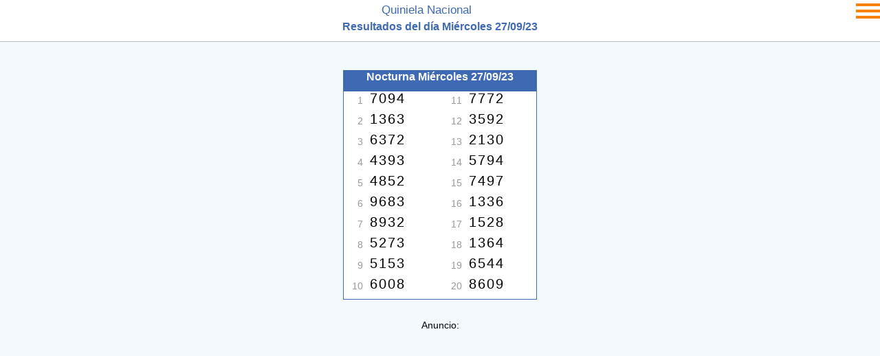

--- FILE ---
content_type: text/html;charset=UTF-8
request_url: https://quinielanacional1.com.ar/Quiniela-Nacional/27-09-23
body_size: 3407
content:


















<!DOCTYPE html>
<html lang="es-AR">
    <head>
        <meta charset="UTF-8">
        <meta name="viewport" content="width=device-width">
        <title>Quiniela Nacional Resultados de la Lotería del día Miércoles 27/09/23, sorteo 500000467</title>
        <meta name="title" content="Quiniela Nacional Resultados de la Lotería del día Miércoles 27/09/23, sorteo 500000467">
        <meta name="description" content="Resultados de los sorteos de la Quiniela Nacional del día Miércoles 27/09/23, 500000467">
        <link rel="amphtml" href="https://quinielanacional1.com.ar/amp/Quiniela-Nacional/?27-09-23" >
        <link rel="canonical" href="https://quinielanacional1.com.ar/Quiniela-Nacional/27-09-23" >
<style>
<!--
body{margin:0px;padding:0px;border:0px;margin-top:70px;min-width:336px;background-color:#F4F9FD;text-align:center;font-family:"Lucida Grande" , "Lucida Sans Unicode" , Verdana, Tahoma, Arial, sans-serif;font-size:14px;overflow:visible}
A:link,A:visited{font-size:12px;font-family:tahoma,verdana,sans-serif;color:#3E69B3;font-weight:normal;text-decoration:none;height:30px;}
A:hover{font-size:12px;font-family:tahoma,verdana,sans-serif;color:#666;font-weight:normal;height:30px;}
#principal{width:100%;max-width:100%;}
.header2{float:left;width:100%;max-width:100%;height:auto;max-height:70px;background-color:#fff;line-height:14px;padding-bottom:5px;border-bottom:1px solid #bbb;position:fixed;top:0px;z-index:999999999; }
#menu{float:right;width:40px;height:32px;padding:0px;cursor:pointer;}
.dmenu { float:left;width:40px;margin-top:1px; }
.dimenu { width:35px;height:4px;background-color:#ff8103;margin: 5px 0 0 5px; }
#lista_load{display:none;}
.hinicio{position:fixed;top:70px;width:200px;text-align:center;z-index:999999999;}
.hinicio a:link, a:visited {font-size:18px;font-weight:bold;}
#lista{display:none;float:right;width:100%;height:100%;overflow:scroll;overflow-x:hidden;padding-top:15px;padding-bottom:30px;background-color:#fff;text-align:right;position:fixed;top:60px;z-index:999999999;}
.list_inl{width:80px;height:150px;text-align:right;line-height:30px;position:fixed;top:102px;left:0px;z-index:999999;}
.list_inr{width:100px;height:150px;text-align:right;line-height:30px;position:fixed;top:102px;left:80px;z-index:999999;}
#bottom{float:left;width:100%;height:auto;margin-top:30px;padding-bottom:10px;background-color:#AAAAAA;}
.titulo{float:left;width:598px;font-size:16px;color:#3E69B3;text-decoration:underline;text-align:center}
H1{line-height:8px;font-size:17px;color:#3E69B3;text-decoration:none;font-weight:normal;}
H2{float:left;width:100%;height:10px;margin-top:0px;font-size:16px;color:#3E69B3;font-weight:bold;}
H3{float:left;width:100%;height:30px;margin-top:0px;font-size:16px;color:#fff;background-color:#3E69B3;text-decoration:none;}
.quiniela{max-width:100%;text-align:center;}
.turno{float:left;width:100%;max-height:60px;} 
.columna{display:inline-block;width:280px;margin:10px;margin-top:0px;text-align:center;border:1px solid #3E69B3;background-color:#fff;}
.diez {float:left;width:130px;padding:3px;text-align:right;margin-top:-20px;}
.veinte {float:right;width:130px;padding:3px;text-align:right;margin-top:-20px;}
.orden{float:left;width:25px;height:24px;margin-right:10px;text-align:right;padding-top:6px;font-size:14px;color:#999;}
.numero{float:left;width:95px;height:30px;text-align:left;letter-spacing:2px;font-size:20px;}
.links_fechas{float:left;width:100%;height:30px}
.links_fechas_select{float:left;width:100%;height:30px;color:#515151}
.links_fechas_select A:visited{float:left;width:130px;height:30px;color:#515151}
.links_fechas_select A:link{width:143px;height:30px;border-bottom:1px solid #515151;color:#515151}
#tit{font-size:16px;}
@media screen and (min-width: 600px) {.pub, .pub2 {float:left;width:100%;text-align:center;margin-top:20px;margin-bottom:20px;text-align:center;}}
.adaptable{float:left;width:100%;text-align:center;padding-top:10px;padding-bottom:10px;z-index:2;}
.pub, .pub2 {float:left;width:100%;height:140px;text-align:center;margin-top:25px;margin-bottom:5px;}
-->
</style>
    </head>
        <body>     
            <div class="header2">
                <div id="menu">
                  <div class="dimenu"></div>
                  <div class="dimenu"></div>
                  <div class="dimenu"></div>
                </div>
                <h1>Quiniela Nacional</h1>
                
<h2>Resultados del día Miércoles 27/09/23</h2>
            </div>
            <div id="principal">
<div id="lista"></div>
<br>
           


 <br><div class="quiniela">
  

        <div class="columna">
               <h3>Nocturna Miércoles 27/09/23</h3>
			<div class="diez">
				
                    <div class="orden">1</div>
					<div class="numero">7094</div>
				
                    <div class="orden">2</div>
					<div class="numero">1363</div>
				
                    <div class="orden">3</div>
					<div class="numero">6372</div>
				
                    <div class="orden">4</div>
					<div class="numero">4393</div>
				
                    <div class="orden">5</div>
					<div class="numero">4852</div>
				
                    <div class="orden">6</div>
					<div class="numero">9683</div>
				
                    <div class="orden">7</div>
					<div class="numero">8932</div>
				
                    <div class="orden">8</div>
					<div class="numero">5273</div>
				
                    <div class="orden">9</div>
					<div class="numero">5153</div>
				
                    <div class="orden">10</div>
					<div class="numero">6008</div>
				
			</div>

			<div class="veinte">
				
					<div class="orden">11</div>
					<div class="numero">7772</div>
				
					<div class="orden">12</div>
					<div class="numero">3592</div>
				
					<div class="orden">13</div>
					<div class="numero">2130</div>
				
					<div class="orden">14</div>
					<div class="numero">5794</div>
				
					<div class="orden">15</div>
					<div class="numero">7497</div>
				
					<div class="orden">16</div>
					<div class="numero">1336</div>
				
					<div class="orden">17</div>
					<div class="numero">1528</div>
				
					<div class="orden">18</div>
					<div class="numero">1364</div>
				
					<div class="orden">19</div>
					<div class="numero">6544</div>
				
					<div class="orden">20</div>
					<div class="numero">8609</div>
				
			</div>
			
        </div>

	</div><br>




    
<div class="pub1">
<div class="anuncio">Anuncio:</div>
<!-- 336x280 -->
<ins class="adsbygoogle"
     style="display:inline-block;width:336px;height:280px;max-height:280px !important;overflow:hidden;"
     data-ad-client="ca-pub-2798039503267759"
     data-ad-slot="6666698404"></ins>
<script>
     (adsbygoogle = window.adsbygoogle || []).push({});
</script>
</div>










 <br><div class="quiniela">
  

        <div class="columna">
               <h3>Vespertina Miércoles 27/09/23</h3>
			<div class="diez">
				
                    <div class="orden">1</div>
					<div class="numero">9000</div>
				
                    <div class="orden">2</div>
					<div class="numero">9678</div>
				
                    <div class="orden">3</div>
					<div class="numero">1699</div>
				
                    <div class="orden">4</div>
					<div class="numero">8400</div>
				
                    <div class="orden">5</div>
					<div class="numero">7400</div>
				
                    <div class="orden">6</div>
					<div class="numero">0461</div>
				
                    <div class="orden">7</div>
					<div class="numero">3002</div>
				
                    <div class="orden">8</div>
					<div class="numero">9840</div>
				
                    <div class="orden">9</div>
					<div class="numero">0563</div>
				
                    <div class="orden">10</div>
					<div class="numero">6550</div>
				
			</div>

			<div class="veinte">
				
					<div class="orden">11</div>
					<div class="numero">9878</div>
				
					<div class="orden">12</div>
					<div class="numero">5329</div>
				
					<div class="orden">13</div>
					<div class="numero">5112</div>
				
					<div class="orden">14</div>
					<div class="numero">2516</div>
				
					<div class="orden">15</div>
					<div class="numero">3406</div>
				
					<div class="orden">16</div>
					<div class="numero">0920</div>
				
					<div class="orden">17</div>
					<div class="numero">1543</div>
				
					<div class="orden">18</div>
					<div class="numero">9429</div>
				
					<div class="orden">19</div>
					<div class="numero">5052</div>
				
					<div class="orden">20</div>
					<div class="numero">8263</div>
				
			</div>
			
        </div>

	</div><br>




    









 <br><div class="quiniela">
  

        <div class="columna">
               <h3>Matutina Miércoles 27/09/23</h3>
			<div class="diez">
				
                    <div class="orden">1</div>
					<div class="numero">2424</div>
				
                    <div class="orden">2</div>
					<div class="numero">0475</div>
				
                    <div class="orden">3</div>
					<div class="numero">1668</div>
				
                    <div class="orden">4</div>
					<div class="numero">6756</div>
				
                    <div class="orden">5</div>
					<div class="numero">8090</div>
				
                    <div class="orden">6</div>
					<div class="numero">1737</div>
				
                    <div class="orden">7</div>
					<div class="numero">2562</div>
				
                    <div class="orden">8</div>
					<div class="numero">5723</div>
				
                    <div class="orden">9</div>
					<div class="numero">3846</div>
				
                    <div class="orden">10</div>
					<div class="numero">0931</div>
				
			</div>

			<div class="veinte">
				
					<div class="orden">11</div>
					<div class="numero">1355</div>
				
					<div class="orden">12</div>
					<div class="numero">5663</div>
				
					<div class="orden">13</div>
					<div class="numero">4326</div>
				
					<div class="orden">14</div>
					<div class="numero">2173</div>
				
					<div class="orden">15</div>
					<div class="numero">6426</div>
				
					<div class="orden">16</div>
					<div class="numero">2040</div>
				
					<div class="orden">17</div>
					<div class="numero">3999</div>
				
					<div class="orden">18</div>
					<div class="numero">0243</div>
				
					<div class="orden">19</div>
					<div class="numero">0729</div>
				
					<div class="orden">20</div>
					<div class="numero">6178</div>
				
			</div>
			
        </div>

	</div><br>




    
<div class="pub1">
<div class="anuncio">Anuncio:</div>
<!-- 336x280 -->
<ins class="adsbygoogle"
     style="display:inline-block;width:336px;height:280px;max-height:280px !important;overflow:hidden;"
     data-ad-client="ca-pub-2798039503267759"
     data-ad-slot="6666698404"></ins>
<script>
     (adsbygoogle = window.adsbygoogle || []).push({});
</script>
</div>










 <br><div class="quiniela">
  

        <div class="columna">
               <h3>Primera Miércoles 27/09/23</h3>
			<div class="diez">
				
                    <div class="orden">1</div>
					<div class="numero">7119</div>
				
                    <div class="orden">2</div>
					<div class="numero">9730</div>
				
                    <div class="orden">3</div>
					<div class="numero">2746</div>
				
                    <div class="orden">4</div>
					<div class="numero">7122</div>
				
                    <div class="orden">5</div>
					<div class="numero">4764</div>
				
                    <div class="orden">6</div>
					<div class="numero">4440</div>
				
                    <div class="orden">7</div>
					<div class="numero">4700</div>
				
                    <div class="orden">8</div>
					<div class="numero">5216</div>
				
                    <div class="orden">9</div>
					<div class="numero">2446</div>
				
                    <div class="orden">10</div>
					<div class="numero">3210</div>
				
			</div>

			<div class="veinte">
				
					<div class="orden">11</div>
					<div class="numero">7517</div>
				
					<div class="orden">12</div>
					<div class="numero">3832</div>
				
					<div class="orden">13</div>
					<div class="numero">1140</div>
				
					<div class="orden">14</div>
					<div class="numero">8278</div>
				
					<div class="orden">15</div>
					<div class="numero">1875</div>
				
					<div class="orden">16</div>
					<div class="numero">3423</div>
				
					<div class="orden">17</div>
					<div class="numero">5266</div>
				
					<div class="orden">18</div>
					<div class="numero">7028</div>
				
					<div class="orden">19</div>
					<div class="numero">7766</div>
				
					<div class="orden">20</div>
					<div class="numero">3875</div>
				
			</div>
			
        </div>

	</div><br>




    









 <br><div class="quiniela">
  

        <div class="columna">
               <h3>Previa Miércoles 27/09/23</h3>
			<div class="diez">
				
                    <div class="orden">1</div>
					<div class="numero">7021</div>
				
                    <div class="orden">2</div>
					<div class="numero">7114</div>
				
                    <div class="orden">3</div>
					<div class="numero">0547</div>
				
                    <div class="orden">4</div>
					<div class="numero">7999</div>
				
                    <div class="orden">5</div>
					<div class="numero">5523</div>
				
                    <div class="orden">6</div>
					<div class="numero">2370</div>
				
                    <div class="orden">7</div>
					<div class="numero">9073</div>
				
                    <div class="orden">8</div>
					<div class="numero">8802</div>
				
                    <div class="orden">9</div>
					<div class="numero">2258</div>
				
                    <div class="orden">10</div>
					<div class="numero">9545</div>
				
			</div>

			<div class="veinte">
				
					<div class="orden">11</div>
					<div class="numero">1103</div>
				
					<div class="orden">12</div>
					<div class="numero">3600</div>
				
					<div class="orden">13</div>
					<div class="numero">7710</div>
				
					<div class="orden">14</div>
					<div class="numero">8204</div>
				
					<div class="orden">15</div>
					<div class="numero">5540</div>
				
					<div class="orden">16</div>
					<div class="numero">3359</div>
				
					<div class="orden">17</div>
					<div class="numero">4224</div>
				
					<div class="orden">18</div>
					<div class="numero">8949</div>
				
					<div class="orden">19</div>
					<div class="numero">3099</div>
				
					<div class="orden">20</div>
					<div class="numero">6795</div>
				
			</div>
			
        </div>

	</div><br>




    









                <div id="bottom"><br>
<p>Quiniela Nacional Resultados de la Lotería</p>                  
<p>
    Miércoles 27-09-23 Quiniela Nacional - Resultados de los sorteos de la Quiniela Nacional del día Miércoles 27/09/23
</p>
                    <p>Miércoles 27/09/23, resultados del sorteo número 500000467 de la Quiniela Nacional</p>
                    <a href="https://quinielanacional1.com.ar/Quiniela-Nacional/" title="Quiniela Nacional">Inicio</a>
                    <br><br>
                    &nbsp;| <a class="links" href="http://quiniela22.com/" title="Ultimo Sorteo">ulitmo sorteo</a> 
                </div>
            </div>
<div id="lista_load">
  <div class="hinicio"><a href="https://quinielanacional1.com.ar/" title="">Inicio</a></div>
  <div class="list_inl">
    <a href="https://quinielanacional1.com.ar/Quiniela-Primera/" title="Primera">Primera</a><br>
    <a href="https://quinielanacional1.com.ar/Quiniela-Matutina/" title="Matutina">Matutina</a><br>
      <a href="https://quinielanacional1.com.ar/Quiniela-Vespertina/" title="Vespertina">Vespertina</a><br>
      <a href="https://quinielanacional1.com.ar/Quiniela-Nocturna/" title="Nocturna">Nocturna</a><br>
  </div>
  <div class="list_inr">
    <a href="https://quinielanacional1.com.ar/Quiniela-Nacional/" title="Nacional" style="border:1px solid;">Nacional</a><br>
      <a href="https://quinielanacional1.com.ar/Quiniela-Buenos-Aires/" title="Buenos Aires">Buenos Aires</a><br>
      <a href="https://quinielanacional1.com.ar/Quiniela-Santa-Fe/" title="Santa Fe">Santa Fe</a><br>
      <a href="https://quinielanacional1.com.ar/Quiniela-Entre-Rios/" title="Entre Rios">Entre Rios</a><br>
      <a href="https://quinielanacional1.com.ar/Quiniela-Oro-Uruguay/" title="Oro Uruguay">Oro Urugay</a><br>
      <a href="https://quinielanacional1.com.ar/Quiniela-Cordoba/" title="Cordoba">Cordoba</a>
  </div>
 
<div id="d20-01-26" class="links_fechas"><a href="https://quinielanacional1.com.ar/Quiniela-Nacional/20-01-26" title="Quiniela Nacional Martes 20-01-26">Martes 20/01/26</a>
<br></div><div id="d19-01-26" class="links_fechas"><a href="https://quinielanacional1.com.ar/Quiniela-Nacional/19-01-26" title="Quiniela Nacional Lunes 19-01-26">Lunes 19/01/26</a>
<br></div><div id="d17-01-26" class="links_fechas"><a href="https://quinielanacional1.com.ar/Quiniela-Nacional/17-01-26" title="Quiniela Nacional Sábado 17-01-26">Sábado 17/01/26</a>
<br></div><div id="d16-01-26" class="links_fechas"><a href="https://quinielanacional1.com.ar/Quiniela-Nacional/16-01-26" title="Quiniela Nacional Viernes 16-01-26">Viernes 16/01/26</a>
<br></div><div id="d15-01-26" class="links_fechas"><a href="https://quinielanacional1.com.ar/Quiniela-Nacional/15-01-26" title="Quiniela Nacional Jueves 15-01-26">Jueves 15/01/26</a>
<br></div><div id="d14-01-26" class="links_fechas"><a href="https://quinielanacional1.com.ar/Quiniela-Nacional/14-01-26" title="Quiniela Nacional Miércoles 14-01-26">Miércoles 14/01/26</a>
<br></div><div id="d13-01-26" class="links_fechas"><a href="https://quinielanacional1.com.ar/Quiniela-Nacional/13-01-26" title="Quiniela Nacional Martes 13-01-26">Martes 13/01/26</a>
<br></div><div id="d12-01-26" class="links_fechas"><a href="https://quinielanacional1.com.ar/Quiniela-Nacional/12-01-26" title="Quiniela Nacional Lunes 12-01-26">Lunes 12/01/26</a>
<br></div><div id="d10-01-26" class="links_fechas"><a href="https://quinielanacional1.com.ar/Quiniela-Nacional/10-01-26" title="Quiniela Nacional Sábado 10-01-26">Sábado 10/01/26</a>
<br></div><div id="d09-01-26" class="links_fechas"><a href="https://quinielanacional1.com.ar/Quiniela-Nacional/09-01-26" title="Quiniela Nacional Viernes 09-01-26">Viernes 09/01/26</a>
<br></div><div id="d08-01-26" class="links_fechas"><a href="https://quinielanacional1.com.ar/Quiniela-Nacional/08-01-26" title="Quiniela Nacional Jueves 08-01-26">Jueves 08/01/26</a>
<br></div><div id="d07-01-26" class="links_fechas"><a href="https://quinielanacional1.com.ar/Quiniela-Nacional/07-01-26" title="Quiniela Nacional Miércoles 07-01-26">Miércoles 07/01/26</a>
<br></div><div id="d06-01-26" class="links_fechas"><a href="https://quinielanacional1.com.ar/Quiniela-Nacional/06-01-26" title="Quiniela Nacional Martes 06-01-26">Martes 06/01/26</a>
<br></div><div id="d05-01-26" class="links_fechas"><a href="https://quinielanacional1.com.ar/Quiniela-Nacional/05-01-26" title="Quiniela Nacional Lunes 05-01-26">Lunes 05/01/26</a>
<br></div><div id="d03-01-26" class="links_fechas"><a href="https://quinielanacional1.com.ar/Quiniela-Nacional/03-01-26" title="Quiniela Nacional Sábado 03-01-26">Sábado 03/01/26</a>
<br></div><div id="d02-01-26" class="links_fechas"><a href="https://quinielanacional1.com.ar/Quiniela-Nacional/02-01-26" title="Quiniela Nacional Viernes 02-01-26">Viernes 02/01/26</a>
<br></div><div id="d31-12-25" class="links_fechas"><a href="https://quinielanacional1.com.ar/Quiniela-Nacional/31-12-25" title="Quiniela Nacional Miércoles 31-12-25">Miércoles 31/12/25</a>
<br></div><div id="d30-12-25" class="links_fechas"><a href="https://quinielanacional1.com.ar/Quiniela-Nacional/30-12-25" title="Quiniela Nacional Martes 30-12-25">Martes 30/12/25</a>
<br></div><div id="d29-12-25" class="links_fechas"><a href="https://quinielanacional1.com.ar/Quiniela-Nacional/29-12-25" title="Quiniela Nacional Lunes 29-12-25">Lunes 29/12/25</a>
<br></div><div id="d27-12-25" class="links_fechas"><a href="https://quinielanacional1.com.ar/Quiniela-Nacional/27-12-25" title="Quiniela Nacional Sábado 27-12-25">Sábado 27/12/25</a>
<br></div><div id="d26-12-25" class="links_fechas"><a href="https://quinielanacional1.com.ar/Quiniela-Nacional/26-12-25" title="Quiniela Nacional Viernes 26-12-25">Viernes 26/12/25</a>
<br></div><div id="d24-12-25" class="links_fechas"><a href="https://quinielanacional1.com.ar/Quiniela-Nacional/24-12-25" title="Quiniela Nacional Miércoles 24-12-25">Miércoles 24/12/25</a>
<br></div><div id="d23-12-25" class="links_fechas"><a href="https://quinielanacional1.com.ar/Quiniela-Nacional/23-12-25" title="Quiniela Nacional Martes 23-12-25">Martes 23/12/25</a>
<br></div><div id="d19-12-25" class="links_fechas"><a href="https://quinielanacional1.com.ar/Quiniela-Nacional/19-12-25" title="Quiniela Nacional Viernes 19-12-25">Viernes 19/12/25</a>
<br></div><div id="d22-12-25" class="links_fechas"><a href="https://quinielanacional1.com.ar/Quiniela-Nacional/22-12-25" title="Quiniela Nacional Lunes 22-12-25">Lunes 22/12/25</a>
<br></div><div id="d20-12-25" class="links_fechas"><a href="https://quinielanacional1.com.ar/Quiniela-Nacional/20-12-25" title="Quiniela Nacional Sábado 20-12-25">Sábado 20/12/25</a>
<br></div><div id="d18-12-25" class="links_fechas"><a href="https://quinielanacional1.com.ar/Quiniela-Nacional/18-12-25" title="Quiniela Nacional Jueves 18-12-25">Jueves 18/12/25</a>
<br></div><div id="d17-12-25" class="links_fechas"><a href="https://quinielanacional1.com.ar/Quiniela-Nacional/17-12-25" title="Quiniela Nacional Miércoles 17-12-25">Miércoles 17/12/25</a>
<br></div><div id="d16-12-25" class="links_fechas"><a href="https://quinielanacional1.com.ar/Quiniela-Nacional/16-12-25" title="Quiniela Nacional Martes 16-12-25">Martes 16/12/25</a>
<br></div><div id="d15-12-25" class="links_fechas"><a href="https://quinielanacional1.com.ar/Quiniela-Nacional/15-12-25" title="Quiniela Nacional Lunes 15-12-25">Lunes 15/12/25</a>
<br></div> 
</div> 


           
 <script>
                document.getElementById('lista').style.display = 'none';
              
                          var MyDiv1 = document.getElementById('lista_load');
                            var MyDiv2 = document.getElementById('lista');
                      MyDiv2.innerHTML = MyDiv1.innerHTML;
               
                   
var button = document.getElementById('menu');
button.onclick = function () {
    var div1 = document.getElementById('lista');
    if (div1.style.display === 'none') {
        div1.style.display = 'block';
     } else {
        div1.style.display = 'none';
            }
 };
</script>



<script data-ad-client="ca-pub-2798039503267759" async src="https://pagead2.googlesyndication.com/pagead/js/adsbygoogle.js"></script>






</body>
</html>

--- FILE ---
content_type: text/html; charset=utf-8
request_url: https://www.google.com/recaptcha/api2/aframe
body_size: 265
content:
<!DOCTYPE HTML><html><head><meta http-equiv="content-type" content="text/html; charset=UTF-8"></head><body><script nonce="GrTLvO8SLcL1011WNoibUw">/** Anti-fraud and anti-abuse applications only. See google.com/recaptcha */ try{var clients={'sodar':'https://pagead2.googlesyndication.com/pagead/sodar?'};window.addEventListener("message",function(a){try{if(a.source===window.parent){var b=JSON.parse(a.data);var c=clients[b['id']];if(c){var d=document.createElement('img');d.src=c+b['params']+'&rc='+(localStorage.getItem("rc::a")?sessionStorage.getItem("rc::b"):"");window.document.body.appendChild(d);sessionStorage.setItem("rc::e",parseInt(sessionStorage.getItem("rc::e")||0)+1);localStorage.setItem("rc::h",'1768966044419');}}}catch(b){}});window.parent.postMessage("_grecaptcha_ready", "*");}catch(b){}</script></body></html>